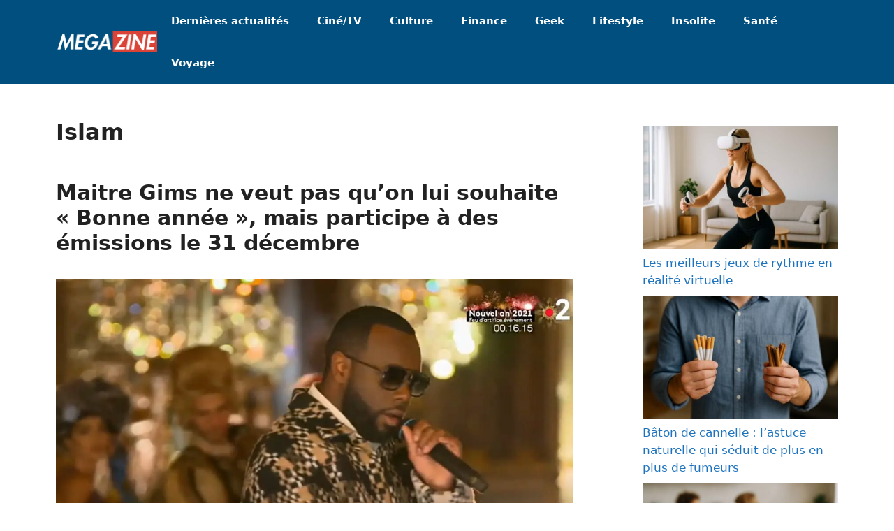

--- FILE ---
content_type: text/html; charset=UTF-8
request_url: https://megazine.fr/tag/islam/
body_size: 14012
content:
<!DOCTYPE html><html lang="fr-FR"><head><meta charset="UTF-8"/>
<script>var __ezHttpConsent={setByCat:function(src,tagType,attributes,category,force,customSetScriptFn=null){var setScript=function(){if(force||window.ezTcfConsent[category]){if(typeof customSetScriptFn==='function'){customSetScriptFn();}else{var scriptElement=document.createElement(tagType);scriptElement.src=src;attributes.forEach(function(attr){for(var key in attr){if(attr.hasOwnProperty(key)){scriptElement.setAttribute(key,attr[key]);}}});var firstScript=document.getElementsByTagName(tagType)[0];firstScript.parentNode.insertBefore(scriptElement,firstScript);}}};if(force||(window.ezTcfConsent&&window.ezTcfConsent.loaded)){setScript();}else if(typeof getEzConsentData==="function"){getEzConsentData().then(function(ezTcfConsent){if(ezTcfConsent&&ezTcfConsent.loaded){setScript();}else{console.error("cannot get ez consent data");force=true;setScript();}});}else{force=true;setScript();console.error("getEzConsentData is not a function");}},};</script>
<script>var ezTcfConsent=window.ezTcfConsent?window.ezTcfConsent:{loaded:false,store_info:false,develop_and_improve_services:false,measure_ad_performance:false,measure_content_performance:false,select_basic_ads:false,create_ad_profile:false,select_personalized_ads:false,create_content_profile:false,select_personalized_content:false,understand_audiences:false,use_limited_data_to_select_content:false,};function getEzConsentData(){return new Promise(function(resolve){document.addEventListener("ezConsentEvent",function(event){var ezTcfConsent=event.detail.ezTcfConsent;resolve(ezTcfConsent);});});}</script>
<script>if(typeof _setEzCookies!=='function'){function _setEzCookies(ezConsentData){var cookies=window.ezCookieQueue;for(var i=0;i<cookies.length;i++){var cookie=cookies[i];if(ezConsentData&&ezConsentData.loaded&&ezConsentData[cookie.tcfCategory]){document.cookie=cookie.name+"="+cookie.value;}}}}
window.ezCookieQueue=window.ezCookieQueue||[];if(typeof addEzCookies!=='function'){function addEzCookies(arr){window.ezCookieQueue=[...window.ezCookieQueue,...arr];}}
addEzCookies([{name:"ezoab_530332",value:"mod54-c; Path=/; Domain=megazine.fr; Max-Age=7200",tcfCategory:"store_info",isEzoic:"true",},{name:"ezosuibasgeneris-1",value:"93636911-0127-4838-7eee-2b7e41d1461c; Path=/; Domain=megazine.fr; Expires=Sun, 08 Nov 2026 12:27:17 UTC; Secure; SameSite=None",tcfCategory:"understand_audiences",isEzoic:"true",}]);if(window.ezTcfConsent&&window.ezTcfConsent.loaded){_setEzCookies(window.ezTcfConsent);}else if(typeof getEzConsentData==="function"){getEzConsentData().then(function(ezTcfConsent){if(ezTcfConsent&&ezTcfConsent.loaded){_setEzCookies(window.ezTcfConsent);}else{console.error("cannot get ez consent data");_setEzCookies(window.ezTcfConsent);}});}else{console.error("getEzConsentData is not a function");_setEzCookies(window.ezTcfConsent);}</script><script type="text/javascript" data-ezscrex='false' data-cfasync='false'>window._ezaq = Object.assign({"edge_cache_status":11,"edge_response_time":266,"url":"https://megazine.fr/tag/islam/"}, typeof window._ezaq !== "undefined" ? window._ezaq : {});</script><script type="text/javascript" data-ezscrex='false' data-cfasync='false'>window._ezaq = Object.assign({"ab_test_id":"mod54-c"}, typeof window._ezaq !== "undefined" ? window._ezaq : {});window.__ez=window.__ez||{};window.__ez.tf={};</script><script type="text/javascript" data-ezscrex='false' data-cfasync='false'>window.ezDisableAds = true;</script>
<script data-ezscrex='false' data-cfasync='false' data-pagespeed-no-defer>var __ez=__ez||{};__ez.stms=Date.now();__ez.evt={};__ez.script={};__ez.ck=__ez.ck||{};__ez.template={};__ez.template.isOrig=true;window.__ezScriptHost="//www.ezojs.com";__ez.queue=__ez.queue||function(){var e=0,i=0,t=[],n=!1,o=[],r=[],s=!0,a=function(e,i,n,o,r,s,a){var l=arguments.length>7&&void 0!==arguments[7]?arguments[7]:window,d=this;this.name=e,this.funcName=i,this.parameters=null===n?null:w(n)?n:[n],this.isBlock=o,this.blockedBy=r,this.deleteWhenComplete=s,this.isError=!1,this.isComplete=!1,this.isInitialized=!1,this.proceedIfError=a,this.fWindow=l,this.isTimeDelay=!1,this.process=function(){f("... func = "+e),d.isInitialized=!0,d.isComplete=!0,f("... func.apply: "+e);var i=d.funcName.split("."),n=null,o=this.fWindow||window;i.length>3||(n=3===i.length?o[i[0]][i[1]][i[2]]:2===i.length?o[i[0]][i[1]]:o[d.funcName]),null!=n&&n.apply(null,this.parameters),!0===d.deleteWhenComplete&&delete t[e],!0===d.isBlock&&(f("----- F'D: "+d.name),m())}},l=function(e,i,t,n,o,r,s){var a=arguments.length>7&&void 0!==arguments[7]?arguments[7]:window,l=this;this.name=e,this.path=i,this.async=o,this.defer=r,this.isBlock=t,this.blockedBy=n,this.isInitialized=!1,this.isError=!1,this.isComplete=!1,this.proceedIfError=s,this.fWindow=a,this.isTimeDelay=!1,this.isPath=function(e){return"/"===e[0]&&"/"!==e[1]},this.getSrc=function(e){return void 0!==window.__ezScriptHost&&this.isPath(e)&&"banger.js"!==this.name?window.__ezScriptHost+e:e},this.process=function(){l.isInitialized=!0,f("... file = "+e);var i=this.fWindow?this.fWindow.document:document,t=i.createElement("script");t.src=this.getSrc(this.path),!0===o?t.async=!0:!0===r&&(t.defer=!0),t.onerror=function(){var e={url:window.location.href,name:l.name,path:l.path,user_agent:window.navigator.userAgent};"undefined"!=typeof _ezaq&&(e.pageview_id=_ezaq.page_view_id);var i=encodeURIComponent(JSON.stringify(e)),t=new XMLHttpRequest;t.open("GET","//g.ezoic.net/ezqlog?d="+i,!0),t.send(),f("----- ERR'D: "+l.name),l.isError=!0,!0===l.isBlock&&m()},t.onreadystatechange=t.onload=function(){var e=t.readyState;f("----- F'D: "+l.name),e&&!/loaded|complete/.test(e)||(l.isComplete=!0,!0===l.isBlock&&m())},i.getElementsByTagName("head")[0].appendChild(t)}},d=function(e,i){this.name=e,this.path="",this.async=!1,this.defer=!1,this.isBlock=!1,this.blockedBy=[],this.isInitialized=!0,this.isError=!1,this.isComplete=i,this.proceedIfError=!1,this.isTimeDelay=!1,this.process=function(){}};function c(e,i,n,s,a,d,c,u,f){var m=new l(e,i,n,s,a,d,c,f);!0===u?o[e]=m:r[e]=m,t[e]=m,h(m)}function h(e){!0!==u(e)&&0!=s&&e.process()}function u(e){if(!0===e.isTimeDelay&&!1===n)return f(e.name+" blocked = TIME DELAY!"),!0;if(w(e.blockedBy))for(var i=0;i<e.blockedBy.length;i++){var o=e.blockedBy[i];if(!1===t.hasOwnProperty(o))return f(e.name+" blocked = "+o),!0;if(!0===e.proceedIfError&&!0===t[o].isError)return!1;if(!1===t[o].isComplete)return f(e.name+" blocked = "+o),!0}return!1}function f(e){var i=window.location.href,t=new RegExp("[?&]ezq=([^&#]*)","i").exec(i);"1"===(t?t[1]:null)&&console.debug(e)}function m(){++e>200||(f("let's go"),p(o),p(r))}function p(e){for(var i in e)if(!1!==e.hasOwnProperty(i)){var t=e[i];!0===t.isComplete||u(t)||!0===t.isInitialized||!0===t.isError?!0===t.isError?f(t.name+": error"):!0===t.isComplete?f(t.name+": complete already"):!0===t.isInitialized&&f(t.name+": initialized already"):t.process()}}function w(e){return"[object Array]"==Object.prototype.toString.call(e)}return window.addEventListener("load",(function(){setTimeout((function(){n=!0,f("TDELAY -----"),m()}),5e3)}),!1),{addFile:c,addFileOnce:function(e,i,n,o,r,s,a,l,d){t[e]||c(e,i,n,o,r,s,a,l,d)},addDelayFile:function(e,i){var n=new l(e,i,!1,[],!1,!1,!0);n.isTimeDelay=!0,f(e+" ...  FILE! TDELAY"),r[e]=n,t[e]=n,h(n)},addFunc:function(e,n,s,l,d,c,u,f,m,p){!0===c&&(e=e+"_"+i++);var w=new a(e,n,s,l,d,u,f,p);!0===m?o[e]=w:r[e]=w,t[e]=w,h(w)},addDelayFunc:function(e,i,n){var o=new a(e,i,n,!1,[],!0,!0);o.isTimeDelay=!0,f(e+" ...  FUNCTION! TDELAY"),r[e]=o,t[e]=o,h(o)},items:t,processAll:m,setallowLoad:function(e){s=e},markLoaded:function(e){if(e&&0!==e.length){if(e in t){var i=t[e];!0===i.isComplete?f(i.name+" "+e+": error loaded duplicate"):(i.isComplete=!0,i.isInitialized=!0)}else t[e]=new d(e,!0);f("markLoaded dummyfile: "+t[e].name)}},logWhatsBlocked:function(){for(var e in t)!1!==t.hasOwnProperty(e)&&u(t[e])}}}();__ez.evt.add=function(e,t,n){e.addEventListener?e.addEventListener(t,n,!1):e.attachEvent?e.attachEvent("on"+t,n):e["on"+t]=n()},__ez.evt.remove=function(e,t,n){e.removeEventListener?e.removeEventListener(t,n,!1):e.detachEvent?e.detachEvent("on"+t,n):delete e["on"+t]};__ez.script.add=function(e){var t=document.createElement("script");t.src=e,t.async=!0,t.type="text/javascript",document.getElementsByTagName("head")[0].appendChild(t)};__ez.dot=__ez.dot||{};__ez.queue.addFileOnce('/detroitchicago/boise.js', '/detroitchicago/boise.js?gcb=195-0&cb=5', true, [], true, false, true, false);__ez.queue.addFileOnce('/parsonsmaize/abilene.js', '/parsonsmaize/abilene.js?gcb=195-0&cb=dc112bb7ea', true, [], true, false, true, false);__ez.queue.addFileOnce('/parsonsmaize/mulvane.js', '/parsonsmaize/mulvane.js?gcb=195-0&cb=e75e48eec0', true, ['/parsonsmaize/abilene.js'], true, false, true, false);__ez.queue.addFileOnce('/detroitchicago/birmingham.js', '/detroitchicago/birmingham.js?gcb=195-0&cb=539c47377c', true, ['/parsonsmaize/abilene.js'], true, false, true, false);</script>
<script data-ezscrex="false" type="text/javascript" data-cfasync="false">window._ezaq = Object.assign({"ad_cache_level":0,"adpicker_placement_cnt":0,"ai_placeholder_cache_level":0,"ai_placeholder_placement_cnt":-1,"domain":"megazine.fr","domain_id":530332,"ezcache_level":0,"ezcache_skip_code":14,"has_bad_image":0,"has_bad_words":0,"is_sitespeed":0,"lt_cache_level":0,"response_size":49987,"response_size_orig":44191,"response_time_orig":258,"template_id":5,"url":"https://megazine.fr/tag/islam/","word_count":0,"worst_bad_word_level":0}, typeof window._ezaq !== "undefined" ? window._ezaq : {});__ez.queue.markLoaded('ezaqBaseReady');</script>
<script type='text/javascript' data-ezscrex='false' data-cfasync='false'>
window.ezAnalyticsStatic = true;

function analyticsAddScript(script) {
	var ezDynamic = document.createElement('script');
	ezDynamic.type = 'text/javascript';
	ezDynamic.innerHTML = script;
	document.head.appendChild(ezDynamic);
}
function getCookiesWithPrefix() {
    var allCookies = document.cookie.split(';');
    var cookiesWithPrefix = {};

    for (var i = 0; i < allCookies.length; i++) {
        var cookie = allCookies[i].trim();

        for (var j = 0; j < arguments.length; j++) {
            var prefix = arguments[j];
            if (cookie.indexOf(prefix) === 0) {
                var cookieParts = cookie.split('=');
                var cookieName = cookieParts[0];
                var cookieValue = cookieParts.slice(1).join('=');
                cookiesWithPrefix[cookieName] = decodeURIComponent(cookieValue);
                break; // Once matched, no need to check other prefixes
            }
        }
    }

    return cookiesWithPrefix;
}
function productAnalytics() {
	var d = {"pr":[6],"omd5":"a3fe6ee4022062aac22272270fe8a328","nar":"risk score"};
	d.u = _ezaq.url;
	d.p = _ezaq.page_view_id;
	d.v = _ezaq.visit_uuid;
	d.ab = _ezaq.ab_test_id;
	d.e = JSON.stringify(_ezaq);
	d.ref = document.referrer;
	d.c = getCookiesWithPrefix('active_template', 'ez', 'lp_');
	if(typeof ez_utmParams !== 'undefined') {
		d.utm = ez_utmParams;
	}

	var dataText = JSON.stringify(d);
	var xhr = new XMLHttpRequest();
	xhr.open('POST','/ezais/analytics?cb=1', true);
	xhr.onload = function () {
		if (xhr.status!=200) {
            return;
		}

        if(document.readyState !== 'loading') {
            analyticsAddScript(xhr.response);
            return;
        }

        var eventFunc = function() {
            if(document.readyState === 'loading') {
                return;
            }
            document.removeEventListener('readystatechange', eventFunc, false);
            analyticsAddScript(xhr.response);
        };

        document.addEventListener('readystatechange', eventFunc, false);
	};
	xhr.setRequestHeader('Content-Type','text/plain');
	xhr.send(dataText);
}
__ez.queue.addFunc("productAnalytics", "productAnalytics", null, true, ['ezaqBaseReady'], false, false, false, true);
</script><base href="https://megazine.fr/tag/islam/"/>

<meta name="robots" content="noindex, follow"/>
<style>img:is([sizes="auto" i], [sizes^="auto," i]) { contain-intrinsic-size: 3000px 1500px }</style>
<meta name="viewport" content="width=device-width, initial-scale=1"/>
<!-- This site is optimized with the Yoast SEO plugin v25.4 - https://yoast.com/wordpress/plugins/seo/ -->
<title>Archives des Islam - Megazine</title>
<meta property="og:locale" content="fr_FR"/>
<meta property="og:type" content="article"/>
<meta property="og:title" content="Archives des Islam - Megazine"/>
<meta property="og:url" content="https://megazine.fr/tag/islam/"/>
<meta property="og:site_name" content="Megazine"/>
<meta name="twitter:card" content="summary_large_image"/>
<script type="application/ld+json" class="yoast-schema-graph">{"@context":"https://schema.org","@graph":[{"@type":"CollectionPage","@id":"https://megazine.fr/tag/islam/","url":"https://megazine.fr/tag/islam/","name":"Archives des Islam - Megazine","isPartOf":{"@id":"https://megazine.fr/#website"},"primaryImageOfPage":{"@id":"https://megazine.fr/tag/islam/#primaryimage"},"image":{"@id":"https://megazine.fr/tag/islam/#primaryimage"},"thumbnailUrl":"https://megazine.fr/wp-content/uploads/2022/01/gims-nouvel-an-france-2-bonne-annee.jpg","breadcrumb":{"@id":"https://megazine.fr/tag/islam/#breadcrumb"},"inLanguage":"fr-FR"},{"@type":"ImageObject","inLanguage":"fr-FR","@id":"https://megazine.fr/tag/islam/#primaryimage","url":"https://megazine.fr/wp-content/uploads/2022/01/gims-nouvel-an-france-2-bonne-annee.jpg","contentUrl":"https://megazine.fr/wp-content/uploads/2022/01/gims-nouvel-an-france-2-bonne-annee.jpg","width":1172,"height":646},{"@type":"BreadcrumbList","@id":"https://megazine.fr/tag/islam/#breadcrumb","itemListElement":[{"@type":"ListItem","position":1,"name":"Accueil","item":"https://megazine.fr/"},{"@type":"ListItem","position":2,"name":"Islam"}]},{"@type":"WebSite","@id":"https://megazine.fr/#website","url":"https://megazine.fr/","name":"Megazine","description":"Magazine d&#039;actualités et d&#039;informations","publisher":{"@id":"https://megazine.fr/#organization"},"potentialAction":[{"@type":"SearchAction","target":{"@type":"EntryPoint","urlTemplate":"https://megazine.fr/?s={search_term_string}"},"query-input":{"@type":"PropertyValueSpecification","valueRequired":true,"valueName":"search_term_string"}}],"inLanguage":"fr-FR"},{"@type":"Organization","@id":"https://megazine.fr/#organization","name":"Megazine","url":"https://megazine.fr/","logo":{"@type":"ImageObject","inLanguage":"fr-FR","@id":"https://megazine.fr/#/schema/logo/image/","url":"https://megazine.fr/wp-content/uploads/2022/08/megamajzine.png","contentUrl":"https://megazine.fr/wp-content/uploads/2022/08/megamajzine.png","width":448,"height":91,"caption":"Megazine"},"image":{"@id":"https://megazine.fr/#/schema/logo/image/"}}]}</script>
<!-- / Yoast SEO plugin. -->
<link rel="alternate" type="application/rss+xml" title="Megazine » Flux" href="https://megazine.fr/feed/"/>
<link rel="alternate" type="application/rss+xml" title="Megazine » Flux des commentaires" href="https://megazine.fr/comments/feed/"/>
<link rel="alternate" type="application/rss+xml" title="Megazine » Flux de l’étiquette Islam" href="https://megazine.fr/tag/islam/feed/"/>
<style id="classic-theme-styles-inline-css">
/*! This file is auto-generated */
.wp-block-button__link{color:#fff;background-color:#32373c;border-radius:9999px;box-shadow:none;text-decoration:none;padding:calc(.667em + 2px) calc(1.333em + 2px);font-size:1.125em}.wp-block-file__button{background:#32373c;color:#fff;text-decoration:none}
</style>
<style id="global-styles-inline-css">
:root{--wp--preset--aspect-ratio--square: 1;--wp--preset--aspect-ratio--4-3: 4/3;--wp--preset--aspect-ratio--3-4: 3/4;--wp--preset--aspect-ratio--3-2: 3/2;--wp--preset--aspect-ratio--2-3: 2/3;--wp--preset--aspect-ratio--16-9: 16/9;--wp--preset--aspect-ratio--9-16: 9/16;--wp--preset--color--black: #000000;--wp--preset--color--cyan-bluish-gray: #abb8c3;--wp--preset--color--white: #ffffff;--wp--preset--color--pale-pink: #f78da7;--wp--preset--color--vivid-red: #cf2e2e;--wp--preset--color--luminous-vivid-orange: #ff6900;--wp--preset--color--luminous-vivid-amber: #fcb900;--wp--preset--color--light-green-cyan: #7bdcb5;--wp--preset--color--vivid-green-cyan: #00d084;--wp--preset--color--pale-cyan-blue: #8ed1fc;--wp--preset--color--vivid-cyan-blue: #0693e3;--wp--preset--color--vivid-purple: #9b51e0;--wp--preset--color--contrast: var(--contrast);--wp--preset--color--contrast-2: var(--contrast-2);--wp--preset--color--contrast-3: var(--contrast-3);--wp--preset--color--base: var(--base);--wp--preset--color--base-2: var(--base-2);--wp--preset--color--base-3: var(--base-3);--wp--preset--color--accent: var(--accent);--wp--preset--gradient--vivid-cyan-blue-to-vivid-purple: linear-gradient(135deg,rgba(6,147,227,1) 0%,rgb(155,81,224) 100%);--wp--preset--gradient--light-green-cyan-to-vivid-green-cyan: linear-gradient(135deg,rgb(122,220,180) 0%,rgb(0,208,130) 100%);--wp--preset--gradient--luminous-vivid-amber-to-luminous-vivid-orange: linear-gradient(135deg,rgba(252,185,0,1) 0%,rgba(255,105,0,1) 100%);--wp--preset--gradient--luminous-vivid-orange-to-vivid-red: linear-gradient(135deg,rgba(255,105,0,1) 0%,rgb(207,46,46) 100%);--wp--preset--gradient--very-light-gray-to-cyan-bluish-gray: linear-gradient(135deg,rgb(238,238,238) 0%,rgb(169,184,195) 100%);--wp--preset--gradient--cool-to-warm-spectrum: linear-gradient(135deg,rgb(74,234,220) 0%,rgb(151,120,209) 20%,rgb(207,42,186) 40%,rgb(238,44,130) 60%,rgb(251,105,98) 80%,rgb(254,248,76) 100%);--wp--preset--gradient--blush-light-purple: linear-gradient(135deg,rgb(255,206,236) 0%,rgb(152,150,240) 100%);--wp--preset--gradient--blush-bordeaux: linear-gradient(135deg,rgb(254,205,165) 0%,rgb(254,45,45) 50%,rgb(107,0,62) 100%);--wp--preset--gradient--luminous-dusk: linear-gradient(135deg,rgb(255,203,112) 0%,rgb(199,81,192) 50%,rgb(65,88,208) 100%);--wp--preset--gradient--pale-ocean: linear-gradient(135deg,rgb(255,245,203) 0%,rgb(182,227,212) 50%,rgb(51,167,181) 100%);--wp--preset--gradient--electric-grass: linear-gradient(135deg,rgb(202,248,128) 0%,rgb(113,206,126) 100%);--wp--preset--gradient--midnight: linear-gradient(135deg,rgb(2,3,129) 0%,rgb(40,116,252) 100%);--wp--preset--font-size--small: 13px;--wp--preset--font-size--medium: 20px;--wp--preset--font-size--large: 36px;--wp--preset--font-size--x-large: 42px;--wp--preset--spacing--20: 0.44rem;--wp--preset--spacing--30: 0.67rem;--wp--preset--spacing--40: 1rem;--wp--preset--spacing--50: 1.5rem;--wp--preset--spacing--60: 2.25rem;--wp--preset--spacing--70: 3.38rem;--wp--preset--spacing--80: 5.06rem;--wp--preset--shadow--natural: 6px 6px 9px rgba(0, 0, 0, 0.2);--wp--preset--shadow--deep: 12px 12px 50px rgba(0, 0, 0, 0.4);--wp--preset--shadow--sharp: 6px 6px 0px rgba(0, 0, 0, 0.2);--wp--preset--shadow--outlined: 6px 6px 0px -3px rgba(255, 255, 255, 1), 6px 6px rgba(0, 0, 0, 1);--wp--preset--shadow--crisp: 6px 6px 0px rgba(0, 0, 0, 1);}:where(.is-layout-flex){gap: 0.5em;}:where(.is-layout-grid){gap: 0.5em;}body .is-layout-flex{display: flex;}.is-layout-flex{flex-wrap: wrap;align-items: center;}.is-layout-flex > :is(*, div){margin: 0;}body .is-layout-grid{display: grid;}.is-layout-grid > :is(*, div){margin: 0;}:where(.wp-block-columns.is-layout-flex){gap: 2em;}:where(.wp-block-columns.is-layout-grid){gap: 2em;}:where(.wp-block-post-template.is-layout-flex){gap: 1.25em;}:where(.wp-block-post-template.is-layout-grid){gap: 1.25em;}.has-black-color{color: var(--wp--preset--color--black) !important;}.has-cyan-bluish-gray-color{color: var(--wp--preset--color--cyan-bluish-gray) !important;}.has-white-color{color: var(--wp--preset--color--white) !important;}.has-pale-pink-color{color: var(--wp--preset--color--pale-pink) !important;}.has-vivid-red-color{color: var(--wp--preset--color--vivid-red) !important;}.has-luminous-vivid-orange-color{color: var(--wp--preset--color--luminous-vivid-orange) !important;}.has-luminous-vivid-amber-color{color: var(--wp--preset--color--luminous-vivid-amber) !important;}.has-light-green-cyan-color{color: var(--wp--preset--color--light-green-cyan) !important;}.has-vivid-green-cyan-color{color: var(--wp--preset--color--vivid-green-cyan) !important;}.has-pale-cyan-blue-color{color: var(--wp--preset--color--pale-cyan-blue) !important;}.has-vivid-cyan-blue-color{color: var(--wp--preset--color--vivid-cyan-blue) !important;}.has-vivid-purple-color{color: var(--wp--preset--color--vivid-purple) !important;}.has-black-background-color{background-color: var(--wp--preset--color--black) !important;}.has-cyan-bluish-gray-background-color{background-color: var(--wp--preset--color--cyan-bluish-gray) !important;}.has-white-background-color{background-color: var(--wp--preset--color--white) !important;}.has-pale-pink-background-color{background-color: var(--wp--preset--color--pale-pink) !important;}.has-vivid-red-background-color{background-color: var(--wp--preset--color--vivid-red) !important;}.has-luminous-vivid-orange-background-color{background-color: var(--wp--preset--color--luminous-vivid-orange) !important;}.has-luminous-vivid-amber-background-color{background-color: var(--wp--preset--color--luminous-vivid-amber) !important;}.has-light-green-cyan-background-color{background-color: var(--wp--preset--color--light-green-cyan) !important;}.has-vivid-green-cyan-background-color{background-color: var(--wp--preset--color--vivid-green-cyan) !important;}.has-pale-cyan-blue-background-color{background-color: var(--wp--preset--color--pale-cyan-blue) !important;}.has-vivid-cyan-blue-background-color{background-color: var(--wp--preset--color--vivid-cyan-blue) !important;}.has-vivid-purple-background-color{background-color: var(--wp--preset--color--vivid-purple) !important;}.has-black-border-color{border-color: var(--wp--preset--color--black) !important;}.has-cyan-bluish-gray-border-color{border-color: var(--wp--preset--color--cyan-bluish-gray) !important;}.has-white-border-color{border-color: var(--wp--preset--color--white) !important;}.has-pale-pink-border-color{border-color: var(--wp--preset--color--pale-pink) !important;}.has-vivid-red-border-color{border-color: var(--wp--preset--color--vivid-red) !important;}.has-luminous-vivid-orange-border-color{border-color: var(--wp--preset--color--luminous-vivid-orange) !important;}.has-luminous-vivid-amber-border-color{border-color: var(--wp--preset--color--luminous-vivid-amber) !important;}.has-light-green-cyan-border-color{border-color: var(--wp--preset--color--light-green-cyan) !important;}.has-vivid-green-cyan-border-color{border-color: var(--wp--preset--color--vivid-green-cyan) !important;}.has-pale-cyan-blue-border-color{border-color: var(--wp--preset--color--pale-cyan-blue) !important;}.has-vivid-cyan-blue-border-color{border-color: var(--wp--preset--color--vivid-cyan-blue) !important;}.has-vivid-purple-border-color{border-color: var(--wp--preset--color--vivid-purple) !important;}.has-vivid-cyan-blue-to-vivid-purple-gradient-background{background: var(--wp--preset--gradient--vivid-cyan-blue-to-vivid-purple) !important;}.has-light-green-cyan-to-vivid-green-cyan-gradient-background{background: var(--wp--preset--gradient--light-green-cyan-to-vivid-green-cyan) !important;}.has-luminous-vivid-amber-to-luminous-vivid-orange-gradient-background{background: var(--wp--preset--gradient--luminous-vivid-amber-to-luminous-vivid-orange) !important;}.has-luminous-vivid-orange-to-vivid-red-gradient-background{background: var(--wp--preset--gradient--luminous-vivid-orange-to-vivid-red) !important;}.has-very-light-gray-to-cyan-bluish-gray-gradient-background{background: var(--wp--preset--gradient--very-light-gray-to-cyan-bluish-gray) !important;}.has-cool-to-warm-spectrum-gradient-background{background: var(--wp--preset--gradient--cool-to-warm-spectrum) !important;}.has-blush-light-purple-gradient-background{background: var(--wp--preset--gradient--blush-light-purple) !important;}.has-blush-bordeaux-gradient-background{background: var(--wp--preset--gradient--blush-bordeaux) !important;}.has-luminous-dusk-gradient-background{background: var(--wp--preset--gradient--luminous-dusk) !important;}.has-pale-ocean-gradient-background{background: var(--wp--preset--gradient--pale-ocean) !important;}.has-electric-grass-gradient-background{background: var(--wp--preset--gradient--electric-grass) !important;}.has-midnight-gradient-background{background: var(--wp--preset--gradient--midnight) !important;}.has-small-font-size{font-size: var(--wp--preset--font-size--small) !important;}.has-medium-font-size{font-size: var(--wp--preset--font-size--medium) !important;}.has-large-font-size{font-size: var(--wp--preset--font-size--large) !important;}.has-x-large-font-size{font-size: var(--wp--preset--font-size--x-large) !important;}
:where(.wp-block-post-template.is-layout-flex){gap: 1.25em;}:where(.wp-block-post-template.is-layout-grid){gap: 1.25em;}
:where(.wp-block-columns.is-layout-flex){gap: 2em;}:where(.wp-block-columns.is-layout-grid){gap: 2em;}
:root :where(.wp-block-pullquote){font-size: 1.5em;line-height: 1.6;}
</style>
<!-- <link rel='stylesheet' id='generate-style-css' href='https://megazine.fr/wp-content/themes/generatepress/assets/css/main.min.css?ver=3.4.0' media='all' /> -->
<link rel="stylesheet" type="text/css" href="//megazine.fr/wp-content/cache/wpfc-minified/devz2q04/80rhv.css" media="all"/>
<style id="generate-style-inline-css">
body{background-color:#ffffff;color:var(--contrast);}a{color:var(--accent);}a:hover, a:focus, a:active{color:var(--contrast);}.wp-block-group__inner-container{max-width:1200px;margin-left:auto;margin-right:auto;}.site-header .header-image{width:150px;}:root{--contrast:#222222;--contrast-2:#575760;--contrast-3:#b2b2be;--base:#f0f0f0;--base-2:#f7f8f9;--base-3:#ffffff;--accent:#1e73be;}:root .has-contrast-color{color:var(--contrast);}:root .has-contrast-background-color{background-color:var(--contrast);}:root .has-contrast-2-color{color:var(--contrast-2);}:root .has-contrast-2-background-color{background-color:var(--contrast-2);}:root .has-contrast-3-color{color:var(--contrast-3);}:root .has-contrast-3-background-color{background-color:var(--contrast-3);}:root .has-base-color{color:var(--base);}:root .has-base-background-color{background-color:var(--base);}:root .has-base-2-color{color:var(--base-2);}:root .has-base-2-background-color{background-color:var(--base-2);}:root .has-base-3-color{color:var(--base-3);}:root .has-base-3-background-color{background-color:var(--base-3);}:root .has-accent-color{color:var(--accent);}:root .has-accent-background-color{background-color:var(--accent);}.top-bar{background-color:#636363;color:#ffffff;}.top-bar a{color:#ffffff;}.top-bar a:hover{color:#303030;}.site-header{background-color:#004F7E;color:#ffffff;}.main-title a,.main-title a:hover{color:var(--contrast);}.site-description{color:var(--contrast-2);}.mobile-menu-control-wrapper .menu-toggle,.mobile-menu-control-wrapper .menu-toggle:hover,.mobile-menu-control-wrapper .menu-toggle:focus,.has-inline-mobile-toggle #site-navigation.toggled{background-color:rgba(0, 0, 0, 0.02);}.main-navigation,.main-navigation ul ul{background-color:#004F7E;}.main-navigation .main-nav ul li a, .main-navigation .menu-toggle, .main-navigation .menu-bar-items{color:#ffffff;}.main-navigation .main-nav ul li:not([class*="current-menu-"]):hover > a, .main-navigation .main-nav ul li:not([class*="current-menu-"]):focus > a, .main-navigation .main-nav ul li.sfHover:not([class*="current-menu-"]) > a, .main-navigation .menu-bar-item:hover > a, .main-navigation .menu-bar-item.sfHover > a{color:#ffffff;}button.menu-toggle:hover,button.menu-toggle:focus{color:#ffffff;}.main-navigation .main-nav ul li[class*="current-menu-"] > a{color:#ffffff;}.navigation-search input[type="search"],.navigation-search input[type="search"]:active, .navigation-search input[type="search"]:focus, .main-navigation .main-nav ul li.search-item.active > a, .main-navigation .menu-bar-items .search-item.active > a{color:#ffffff;}.main-navigation ul ul{background-color:var(--base);}.separate-containers .inside-article, .separate-containers .comments-area, .separate-containers .page-header, .one-container .container, .separate-containers .paging-navigation, .inside-page-header{background-color:var(--base-3);}.entry-title a{color:var(--contrast);}.entry-title a:hover{color:var(--contrast-2);}.entry-meta{color:var(--contrast-2);}.sidebar .widget{background-color:var(--base-3);}.footer-widgets{background-color:var(--base-3);}.site-info{background-color:var(--base-3);}input[type="text"],input[type="email"],input[type="url"],input[type="password"],input[type="search"],input[type="tel"],input[type="number"],textarea,select{color:var(--contrast);background-color:var(--base-2);border-color:var(--base);}input[type="text"]:focus,input[type="email"]:focus,input[type="url"]:focus,input[type="password"]:focus,input[type="search"]:focus,input[type="tel"]:focus,input[type="number"]:focus,textarea:focus,select:focus{color:var(--contrast);background-color:var(--base-2);border-color:var(--contrast-3);}button,html input[type="button"],input[type="reset"],input[type="submit"],a.button,a.wp-block-button__link:not(.has-background){color:#ffffff;background-color:#55555e;}button:hover,html input[type="button"]:hover,input[type="reset"]:hover,input[type="submit"]:hover,a.button:hover,button:focus,html input[type="button"]:focus,input[type="reset"]:focus,input[type="submit"]:focus,a.button:focus,a.wp-block-button__link:not(.has-background):active,a.wp-block-button__link:not(.has-background):focus,a.wp-block-button__link:not(.has-background):hover{color:#ffffff;background-color:#3f4047;}a.generate-back-to-top{background-color:rgba( 0,0,0,0.4 );color:#ffffff;}a.generate-back-to-top:hover,a.generate-back-to-top:focus{background-color:rgba( 0,0,0,0.6 );color:#ffffff;}:root{--gp-search-modal-bg-color:var(--base-3);--gp-search-modal-text-color:var(--contrast);--gp-search-modal-overlay-bg-color:rgba(0,0,0,0.2);}@media (max-width:768px){.main-navigation .menu-bar-item:hover > a, .main-navigation .menu-bar-item.sfHover > a{background:none;color:#ffffff;}}.nav-below-header .main-navigation .inside-navigation.grid-container, .nav-above-header .main-navigation .inside-navigation.grid-container{padding:0px 20px 0px 20px;}.site-main .wp-block-group__inner-container{padding:40px;}.separate-containers .paging-navigation{padding-top:20px;padding-bottom:20px;}.entry-content .alignwide, body:not(.no-sidebar) .entry-content .alignfull{margin-left:-40px;width:calc(100% + 80px);max-width:calc(100% + 80px);}.rtl .menu-item-has-children .dropdown-menu-toggle{padding-left:20px;}.rtl .main-navigation .main-nav ul li.menu-item-has-children > a{padding-right:20px;}@media (max-width:768px){.separate-containers .inside-article, .separate-containers .comments-area, .separate-containers .page-header, .separate-containers .paging-navigation, .one-container .site-content, .inside-page-header{padding:30px;}.site-main .wp-block-group__inner-container{padding:30px;}.inside-top-bar{padding-right:30px;padding-left:30px;}.inside-header{padding-right:30px;padding-left:30px;}.widget-area .widget{padding-top:30px;padding-right:30px;padding-bottom:30px;padding-left:30px;}.footer-widgets-container{padding-top:30px;padding-right:30px;padding-bottom:30px;padding-left:30px;}.inside-site-info{padding-right:30px;padding-left:30px;}.entry-content .alignwide, body:not(.no-sidebar) .entry-content .alignfull{margin-left:-30px;width:calc(100% + 60px);max-width:calc(100% + 60px);}.one-container .site-main .paging-navigation{margin-bottom:20px;}}/* End cached CSS */.is-right-sidebar{width:30%;}.is-left-sidebar{width:30%;}.site-content .content-area{width:70%;}@media (max-width:768px){.main-navigation .menu-toggle,.sidebar-nav-mobile:not(#sticky-placeholder){display:block;}.main-navigation ul,.gen-sidebar-nav,.main-navigation:not(.slideout-navigation):not(.toggled) .main-nav > ul,.has-inline-mobile-toggle #site-navigation .inside-navigation > *:not(.navigation-search):not(.main-nav){display:none;}.nav-align-right .inside-navigation,.nav-align-center .inside-navigation{justify-content:space-between;}.has-inline-mobile-toggle .mobile-menu-control-wrapper{display:flex;flex-wrap:wrap;}.has-inline-mobile-toggle .inside-header{flex-direction:row;text-align:left;flex-wrap:wrap;}.has-inline-mobile-toggle .header-widget,.has-inline-mobile-toggle #site-navigation{flex-basis:100%;}.nav-float-left .has-inline-mobile-toggle #site-navigation{order:10;}}
</style>
<script src="https://cdn.onesignal.com/sdks/web/v16/OneSignalSDK.page.js" defer=""></script>
<script>
window.OneSignalDeferred = window.OneSignalDeferred || [];
OneSignalDeferred.push(async function(OneSignal) {
await OneSignal.init({
appId: "6ae1207e-79f2-4c8b-8fe7-c5bfa9d10456",
serviceWorkerOverrideForTypical: true,
path: "https://megazine.fr/wp-content/plugins/onesignal-free-web-push-notifications/sdk_files/",
serviceWorkerParam: { scope: "/wp-content/plugins/onesignal-free-web-push-notifications/sdk_files/push/onesignal/" },
serviceWorkerPath: "OneSignalSDKWorker.js",
});
});
// Unregister the legacy OneSignal service worker to prevent scope conflicts
navigator.serviceWorker.getRegistrations().then((registrations) => {
// Iterate through all registered service workers
registrations.forEach((registration) => {
// Check the script URL to identify the specific service worker
if (registration.active && registration.active.scriptURL.includes('OneSignalSDKWorker.js.php')) {
// Unregister the service worker
registration.unregister().then((success) => {
if (success) {
console.log('OneSignalSW: Successfully unregistered:', registration.active.scriptURL);
} else {
console.log('OneSignalSW: Failed to unregister:', registration.active.scriptURL);
}
});
}
});
}).catch((error) => {
console.error('Error fetching service worker registrations:', error);
});
</script>
<style>#ezPrivacyCenter { display: none !important; }</style><link rel="icon" href="https://megazine.fr/wp-content/uploads/2024/05/cropped-megazineemoji-32x32.png" sizes="32x32"/>
<link rel="icon" href="https://megazine.fr/wp-content/uploads/2024/05/cropped-megazineemoji-192x192.png" sizes="192x192"/>
<link rel="apple-touch-icon" href="https://megazine.fr/wp-content/uploads/2024/05/cropped-megazineemoji-180x180.png"/>
<meta name="msapplication-TileImage" content="https://megazine.fr/wp-content/uploads/2024/05/cropped-megazineemoji-270x270.png"/>
<script type='text/javascript'>
var ezoTemplate = 'orig_site';
var ezouid = '1';
var ezoFormfactor = '1';
</script><script data-ezscrex="false" type='text/javascript'>
var soc_app_id = '0';
var did = 530332;
var ezdomain = 'megazine.fr';
var ezoicSearchable = 1;
</script></head>
<body class="archive tag tag-islam tag-420 wp-custom-logo wp-embed-responsive wp-theme-generatepress right-sidebar nav-float-right separate-containers header-aligned-left dropdown-hover" itemtype="https://schema.org/Blog" itemscope="">
<a class="screen-reader-text skip-link" href="#content" title="Aller au contenu">Aller au contenu</a>		<header class="site-header has-inline-mobile-toggle" id="masthead" aria-label="Site" itemtype="https://schema.org/WPHeader" itemscope="">
<div class="inside-header grid-container">
<div class="site-logo">
<a href="https://megazine.fr/" rel="home">
<img class="header-image is-logo-image" alt="Megazine" src="https://megazine.fr/wp-content/uploads/2023/02/megazinemini.png" width="292" height="59"/>
</a>
</div>	<nav class="main-navigation mobile-menu-control-wrapper" id="mobile-menu-control-wrapper" aria-label="Mobile Toggle">
<button data-nav="site-navigation" class="menu-toggle" aria-controls="primary-menu" aria-expanded="false">
<span class="gp-icon icon-menu-bars"><svg viewBox="0 0 512 512" aria-hidden="true" xmlns="http://www.w3.org/2000/svg" width="1em" height="1em"><path d="M0 96c0-13.255 10.745-24 24-24h464c13.255 0 24 10.745 24 24s-10.745 24-24 24H24c-13.255 0-24-10.745-24-24zm0 160c0-13.255 10.745-24 24-24h464c13.255 0 24 10.745 24 24s-10.745 24-24 24H24c-13.255 0-24-10.745-24-24zm0 160c0-13.255 10.745-24 24-24h464c13.255 0 24 10.745 24 24s-10.745 24-24 24H24c-13.255 0-24-10.745-24-24z"></path></svg><svg viewBox="0 0 512 512" aria-hidden="true" xmlns="http://www.w3.org/2000/svg" width="1em" height="1em"><path d="M71.029 71.029c9.373-9.372 24.569-9.372 33.942 0L256 222.059l151.029-151.03c9.373-9.372 24.569-9.372 33.942 0 9.372 9.373 9.372 24.569 0 33.942L289.941 256l151.03 151.029c9.372 9.373 9.372 24.569 0 33.942-9.373 9.372-24.569 9.372-33.942 0L256 289.941l-151.029 151.03c-9.373 9.372-24.569 9.372-33.942 0-9.372-9.373-9.372-24.569 0-33.942L222.059 256 71.029 104.971c-9.372-9.373-9.372-24.569 0-33.942z"></path></svg></span><span class="screen-reader-text">Menu</span>		</button>
</nav>
<nav class="main-navigation sub-menu-right" id="site-navigation" aria-label="Principal" itemtype="https://schema.org/SiteNavigationElement" itemscope="">
<div class="inside-navigation grid-container">
<button class="menu-toggle" aria-controls="primary-menu" aria-expanded="false">
<span class="gp-icon icon-menu-bars"><svg viewBox="0 0 512 512" aria-hidden="true" xmlns="http://www.w3.org/2000/svg" width="1em" height="1em"><path d="M0 96c0-13.255 10.745-24 24-24h464c13.255 0 24 10.745 24 24s-10.745 24-24 24H24c-13.255 0-24-10.745-24-24zm0 160c0-13.255 10.745-24 24-24h464c13.255 0 24 10.745 24 24s-10.745 24-24 24H24c-13.255 0-24-10.745-24-24zm0 160c0-13.255 10.745-24 24-24h464c13.255 0 24 10.745 24 24s-10.745 24-24 24H24c-13.255 0-24-10.745-24-24z"></path></svg><svg viewBox="0 0 512 512" aria-hidden="true" xmlns="http://www.w3.org/2000/svg" width="1em" height="1em"><path d="M71.029 71.029c9.373-9.372 24.569-9.372 33.942 0L256 222.059l151.029-151.03c9.373-9.372 24.569-9.372 33.942 0 9.372 9.373 9.372 24.569 0 33.942L289.941 256l151.03 151.029c9.372 9.373 9.372 24.569 0 33.942-9.373 9.372-24.569 9.372-33.942 0L256 289.941l-151.029 151.03c-9.373 9.372-24.569 9.372-33.942 0-9.372-9.373-9.372-24.569 0-33.942L222.059 256 71.029 104.971c-9.372-9.373-9.372-24.569 0-33.942z"></path></svg></span><span class="mobile-menu">Menu</span>				</button>
<div id="primary-menu" class="main-nav"><ul id="menu-main-menu" class=" menu sf-menu"><li id="menu-item-494" class="menu-item menu-item-type-taxonomy menu-item-object-category menu-item-494"><a href="https://megazine.fr/category/actualite/">Dernières actualités</a></li>
<li id="menu-item-491" class="menu-item menu-item-type-taxonomy menu-item-object-category menu-item-491"><a href="https://megazine.fr/category/cine-tv/" title="Blog cinéma et télévision">Ciné/TV</a></li>
<li id="menu-item-11567" class="menu-item menu-item-type-taxonomy menu-item-object-category menu-item-11567"><a href="https://megazine.fr/category/culture/">Culture</a></li>
<li id="menu-item-5647" class="menu-item menu-item-type-taxonomy menu-item-object-category menu-item-5647"><a href="https://megazine.fr/category/finance/" title="Finance et économie d’argent">Finance</a></li>
<li id="menu-item-490" class="menu-item menu-item-type-taxonomy menu-item-object-category menu-item-490"><a href="https://megazine.fr/category/geek/" title="Blog Geek et High Tech">Geek</a></li>
<li id="menu-item-11565" class="menu-item menu-item-type-taxonomy menu-item-object-category menu-item-11565"><a href="https://megazine.fr/category/lifestyle/">Lifestyle</a></li>
<li id="menu-item-11586" class="menu-item menu-item-type-taxonomy menu-item-object-category menu-item-11586"><a href="https://megazine.fr/category/insolite/">Insolite</a></li>
<li id="menu-item-11587" class="menu-item menu-item-type-taxonomy menu-item-object-category menu-item-11587"><a href="https://megazine.fr/category/sante/">Santé</a></li>
<li id="menu-item-11566" class="menu-item menu-item-type-taxonomy menu-item-object-category menu-item-11566"><a href="https://megazine.fr/category/voyage/">Voyage</a></li>
</ul></div>			</div>
</nav>
</div>
</header>
<div class="site grid-container container hfeed" id="page">
<div class="site-content" id="content">
<div class="content-area" id="primary">
<main class="site-main" id="main">
<header class="page-header" aria-label="Page">
<h1 class="page-title">
Islam			</h1>
</header>
<article id="post-4223" class="post-4223 post type-post status-publish format-standard has-post-thumbnail hentry category-actualite tag-islam" itemtype="https://schema.org/CreativeWork" itemscope="">
<div class="inside-article">
<header class="entry-header">
<h2 class="entry-title" itemprop="headline"><a href="https://megazine.fr/maitre-gims-ne-veut-pas-quon-lui-souhaite-bonne-annee-mais-participe-a-des-emissions-le-31-decembre/" rel="bookmark">Maitre Gims ne veut pas qu’on lui souhaite « Bonne année », mais participe à des émissions le 31 décembre</a></h2>			</header>
<div class="post-image">
<a href="https://megazine.fr/maitre-gims-ne-veut-pas-quon-lui-souhaite-bonne-annee-mais-participe-a-des-emissions-le-31-decembre/">
<img width="1172" height="646" src="https://megazine.fr/wp-content/uploads/2022/01/gims-nouvel-an-france-2-bonne-annee.jpg" class="attachment-full size-full wp-post-image" alt="" itemprop="image" decoding="async" fetchpriority="high" srcset="https://megazine.fr/wp-content/uploads/2022/01/gims-nouvel-an-france-2-bonne-annee.jpg 1172w, https://megazine.fr/wp-content/uploads/2022/01/gims-nouvel-an-france-2-bonne-annee-700x386.jpg 700w, https://megazine.fr/wp-content/uploads/2022/01/gims-nouvel-an-france-2-bonne-annee-1024x564.jpg 1024w, https://megazine.fr/wp-content/uploads/2022/01/gims-nouvel-an-france-2-bonne-annee-768x423.jpg 768w, https://megazine.fr/wp-content/uploads/2022/01/gims-nouvel-an-france-2-bonne-annee-300x165.jpg 300w" sizes="(max-width: 1172px) 100vw, 1172px"/>
</a>
</div>
<div class="entry-content" itemprop="text">
<p>Le chanteur Maître Gims ne veut pas que ses fans, enfants en grande partie, lui souhaitent la bonne année. La raison ? Sa religion…</p>
<p class="read-more-container"><a title="Maitre Gims ne veut pas qu’on lui souhaite « Bonne année », mais participe à des émissions le 31 décembre" class="read-more content-read-more" href="https://megazine.fr/maitre-gims-ne-veut-pas-quon-lui-souhaite-bonne-annee-mais-participe-a-des-emissions-le-31-decembre/#more-4223" aria-label="Read more about Maitre Gims ne veut pas qu’on lui souhaite « Bonne année », mais participe à des émissions le 31 décembre">Lire la suite</a></p>
</div>
</div>
</article>
<article id="post-1823" class="post-1823 post type-post status-publish format-standard has-post-thumbnail hentry category-actualite tag-islam tag-mediapart" itemtype="https://schema.org/CreativeWork" itemscope="">
<div class="inside-article">
<header class="entry-header">
<h2 class="entry-title" itemprop="headline"><a href="https://megazine.fr/une-prof-qui-a-critique-lislam-depose-plainte-contre-mediapart/" rel="bookmark">Une prof qui a critiqué l’islam dépose plainte contre Mediapart</a></h2>			</header>
<div class="post-image">
<a href="https://megazine.fr/une-prof-qui-a-critique-lislam-depose-plainte-contre-mediapart/">
<img width="1268" height="663" src="https://megazine.fr/wp-content/uploads/2021/01/justice-statut-fond-bleu-927202808-compressed.jpg" class="attachment-full size-full wp-post-image" alt="" itemprop="image" decoding="async" srcset="https://megazine.fr/wp-content/uploads/2021/01/justice-statut-fond-bleu-927202808-compressed.jpg 1268w, https://megazine.fr/wp-content/uploads/2021/01/justice-statut-fond-bleu-927202808-compressed-700x366.jpg 700w, https://megazine.fr/wp-content/uploads/2021/01/justice-statut-fond-bleu-927202808-compressed-1024x535.jpg 1024w, https://megazine.fr/wp-content/uploads/2021/01/justice-statut-fond-bleu-927202808-compressed-768x402.jpg 768w, https://megazine.fr/wp-content/uploads/2021/01/justice-statut-fond-bleu-927202808-compressed-300x157.jpg 300w" sizes="(max-width: 1268px) 100vw, 1268px"/>
</a>
</div>
<div class="entry-content" itemprop="text">
<p>Une professeur de droit qui enseigne à la faculté d’Aix-Marseille a déposé une plainte contre le journal indépendant Mediapart. </p>
<p class="read-more-container"><a title="Une prof qui a critiqué l’islam dépose plainte contre Mediapart" class="read-more content-read-more" href="https://megazine.fr/une-prof-qui-a-critique-lislam-depose-plainte-contre-mediapart/#more-1823" aria-label="Read more about Une prof qui a critiqué l’islam dépose plainte contre Mediapart">Lire la suite</a></p>
</div>
</div>
</article>
<article id="post-1513" class="post-1513 post type-post status-publish format-standard hentry category-actualite tag-beziers tag-cantine-scolaire tag-islam tag-porc" itemtype="https://schema.org/CreativeWork" itemscope="">
<div class="inside-article">
<header class="entry-header">
<h2 class="entry-title" itemprop="headline"><a href="https://megazine.fr/le-maire-de-beziers-supprime-les-menus-sans-porc-des-cantines-scolaires/" rel="bookmark">Le maire de Béziers supprime les menus sans porc des cantines scolaires</a></h2>			</header>
<div class="entry-content" itemprop="text">
<p>La ville de Béziers dans l’Hérault fait de nouveau la une de la presse. La mairie a fait savoir qu’il n’y aurait plus de menu sans porc dans les cantines à partir du lundi 4 janvier 2021. </p>
<p class="read-more-container"><a title="Le maire de Béziers supprime les menus sans porc des cantines scolaires" class="read-more content-read-more" href="https://megazine.fr/le-maire-de-beziers-supprime-les-menus-sans-porc-des-cantines-scolaires/#more-1513" aria-label="Read more about Le maire de Béziers supprime les menus sans porc des cantines scolaires">Lire la suite</a></p>
</div>
</div>
</article>
<article id="post-878" class="post-878 post type-post status-publish format-standard has-post-thumbnail hentry category-actualite tag-blaspheme tag-caricature tag-charlie-hebdo tag-emmanuel-macron tag-islam" itemtype="https://schema.org/CreativeWork" itemscope="">
<div class="inside-article">
<header class="entry-header">
<h2 class="entry-title" itemprop="headline"><a href="https://megazine.fr/le-president-emmanuel-macron-defend-la-liberte-de-la-presse-en-france/" rel="bookmark">Le président Emmanuel Macron défend la liberté de blasphémer</a></h2>			</header>
<div class="post-image">
<a href="https://megazine.fr/le-president-emmanuel-macron-defend-la-liberte-de-la-presse-en-france/">
<img width="1801" height="905" src="https://megazine.fr/wp-content/uploads/2020/09/macron-beyrout-liban-liberte-presse-compressed.jpg" class="attachment-full size-full wp-post-image" alt="" itemprop="image" decoding="async" srcset="https://megazine.fr/wp-content/uploads/2020/09/macron-beyrout-liban-liberte-presse-compressed.jpg 1801w, https://megazine.fr/wp-content/uploads/2020/09/macron-beyrout-liban-liberte-presse-compressed-700x352.jpg 700w, https://megazine.fr/wp-content/uploads/2020/09/macron-beyrout-liban-liberte-presse-compressed-1024x515.jpg 1024w, https://megazine.fr/wp-content/uploads/2020/09/macron-beyrout-liban-liberte-presse-compressed-768x386.jpg 768w, https://megazine.fr/wp-content/uploads/2020/09/macron-beyrout-liban-liberte-presse-compressed-1536x772.jpg 1536w, https://megazine.fr/wp-content/uploads/2020/09/macron-beyrout-liban-liberte-presse-compressed-300x151.jpg 300w" sizes="(max-width: 1801px) 100vw, 1801px"/>
</a>
</div>
<div class="entry-content" itemprop="text">
<p>Le président a rendu hommage aux victimes de l’attentat de Charlie Hebdo ce mardi 2 septembre, alors que le procès s’ouvre et que le magazine Charlie Hebdo</p>
<p class="read-more-container"><a title="Le président Emmanuel Macron défend la liberté de blasphémer" class="read-more content-read-more" href="https://megazine.fr/le-president-emmanuel-macron-defend-la-liberte-de-la-presse-en-france/#more-878" aria-label="Read more about Le président Emmanuel Macron défend la liberté de blasphémer">Lire la suite</a></p>
</div>
</div>
</article>
<article id="post-829" class="post-829 post type-post status-publish format-standard hentry category-actualite tag-charlie-hebdo tag-islam tag-liberte-dexpression" itemtype="https://schema.org/CreativeWork" itemscope="">
<div class="inside-article">
<header class="entry-header">
<h2 class="entry-title" itemprop="headline"><a href="https://megazine.fr/charlie-hebdo-republie-les-caricatures-de-mahomet-juste-avant-le-proces/" rel="bookmark">Charlie Hebdo republie les caricatures de Mahomet juste avant le procès</a></h2>			</header>
<div class="entry-content" itemprop="text">
<p>Le procès très attendu des attentats de janvier 2015 qui ont causé la mort d’une partie de la rédaction du journal satirique commence ce mardi 1er septembre.</p>
<p class="read-more-container"><a title="Charlie Hebdo republie les caricatures de Mahomet juste avant le procès" class="read-more content-read-more" href="https://megazine.fr/charlie-hebdo-republie-les-caricatures-de-mahomet-juste-avant-le-proces/#more-829" aria-label="Read more about Charlie Hebdo republie les caricatures de Mahomet juste avant le procès">Lire la suite</a></p>
</div>
</div>
</article>
<article id="post-776" class="post-776 post type-post status-publish format-standard hentry category-actualite tag-islam tag-manifestation tag-suede" itemtype="https://schema.org/CreativeWork" itemscope="">
<div class="inside-article">
<header class="entry-header">
<h2 class="entry-title" itemprop="headline"><a href="https://megazine.fr/emeute-a-malmo-en-suede-apres-des-actes-islamophobe/" rel="bookmark">Émeute à Malmö en Suède après des actes islamophobe</a></h2>			</header>
<div class="entry-content" itemprop="text">
<p>Selon la police et les médias locaux, environ 300 manifestants se trouvaient dans les rues de Malmö en Suède. </p>
<p class="read-more-container"><a title="Émeute à Malmö en Suède après des actes islamophobe" class="read-more content-read-more" href="https://megazine.fr/emeute-a-malmo-en-suede-apres-des-actes-islamophobe/#more-776" aria-label="Read more about Émeute à Malmö en Suède après des actes islamophobe">Lire la suite</a></p>
</div>
</div>
</article>
</main>
</div>
<div class="widget-area sidebar is-right-sidebar" id="right-sidebar">
<div class="inside-right-sidebar">
<aside id="block-31" class="widget inner-padding widget_block widget_recent_entries"><ul class="wp-block-latest-posts__list has-link-color wp-elements-b9bddbfa7488201ac79642ef1720bf83 wp-block-latest-posts has-text-color has-contrast-color"><li><div class="wp-block-latest-posts__featured-image"><a href="https://megazine.fr/les-meilleurs-jeux-de-rythme-en-realite-virtuelle/" aria-label="Les meilleurs jeux de rythme en réalité virtuelle"><img loading="lazy" decoding="async" width="363" height="230" src="https://megazine.fr/wp-content/uploads/2025/09/jeune-femmevr-363x230.jpg" class="attachment-thumbnail size-thumbnail wp-post-image" alt="femme qui joue à la VR" style=""/></a></div><a class="wp-block-latest-posts__post-title" href="https://megazine.fr/les-meilleurs-jeux-de-rythme-en-realite-virtuelle/">Les meilleurs jeux de rythme en réalité virtuelle</a></li>
<li><div class="wp-block-latest-posts__featured-image"><a href="https://megazine.fr/baton-de-cannelle-lastuce-naturelle-qui-seduit-de-plus-en-plus-de-fumeurs/" aria-label="Bâton de cannelle : l’astuce naturelle qui séduit de plus en plus de fumeurs"><img loading="lazy" decoding="async" width="363" height="230" src="https://megazine.fr/wp-content/uploads/2025/09/cigarette-cannelle-363x230.jpg" class="attachment-thumbnail size-thumbnail wp-post-image" alt="Bâton de cannelle et cigarette" style=""/></a></div><a class="wp-block-latest-posts__post-title" href="https://megazine.fr/baton-de-cannelle-lastuce-naturelle-qui-seduit-de-plus-en-plus-de-fumeurs/">Bâton de cannelle : l’astuce naturelle qui séduit de plus en plus de fumeurs</a></li>
<li><div class="wp-block-latest-posts__featured-image"><a href="https://megazine.fr/ne-pas-prendre-un-petit-dejeuner-le-matin-serait-une-mauvaise-idee/" aria-label="Ne pas prendre un petit déjeuner le matin serait une mauvaise idée"><img loading="lazy" decoding="async" width="363" height="230" src="https://megazine.fr/wp-content/uploads/2025/09/bol-le-matin-363x230.jpg" class="attachment-thumbnail size-thumbnail wp-post-image" alt="Un bol de lait avec des enfants qui jouent derrière dans une cuisine" style=""/></a></div><a class="wp-block-latest-posts__post-title" href="https://megazine.fr/ne-pas-prendre-un-petit-dejeuner-le-matin-serait-une-mauvaise-idee/">Ne pas prendre un petit déjeuner le matin serait une mauvaise idée</a></li>
<li><div class="wp-block-latest-posts__featured-image"><a href="https://megazine.fr/vacances-en-septembre-octobre-voici-ou-les-francais-partent-vraiment/" aria-label="Vacances en septembre-octobre : voici où les Français partent vraiment"><img loading="lazy" decoding="async" width="363" height="230" src="https://megazine.fr/wp-content/uploads/2025/09/vacances-septembre-octobre-363x230.jpg" class="attachment-thumbnail size-thumbnail wp-post-image" alt="Vacances à la mer" style=""/></a></div><a class="wp-block-latest-posts__post-title" href="https://megazine.fr/vacances-en-septembre-octobre-voici-ou-les-francais-partent-vraiment/">Vacances en septembre-octobre : voici où les Français partent vraiment</a></li>
<li><div class="wp-block-latest-posts__featured-image"><a href="https://megazine.fr/conjuring-4-lheure-du-jugement-ou-voir-le-film-en-streaming/" aria-label="Conjuring 4 L’Heure du Jugement : Où voir le film en streaming ?"><img loading="lazy" decoding="async" width="363" height="230" src="https://megazine.fr/wp-content/uploads/2025/09/Runway-2025-09-10T07_17_13.649Z-Upscale-Image-Upscaled-Image-2177-x-1280-1-363x230.jpg" class="attachment-thumbnail size-thumbnail wp-post-image" alt="Conjuring 4" style=""/></a></div><a class="wp-block-latest-posts__post-title" href="https://megazine.fr/conjuring-4-lheure-du-jugement-ou-voir-le-film-en-streaming/">Conjuring 4 L’Heure du Jugement : Où voir le film en streaming ?</a></li>
</ul></aside>	</div>
</div>

</div>
</div>
<div class="site-footer">
<footer class="site-info" aria-label="Site" itemtype="https://schema.org/WPFooter" itemscope="">
<div class="inside-site-info grid-container">
<div class="copyright-bar">
© 2025 Megazine.fr. Tous droits réservés. | <a href="/mentions-legales">Mentions légales</a> | <a href="/contact">Nous contacter</a>				</div>
</div>
</footer>
</div>
<script type="speculationrules">
{"prefetch":[{"source":"document","where":{"and":[{"href_matches":"\/*"},{"not":{"href_matches":["\/wp-*.php","\/wp-admin\/*","\/wp-content\/uploads\/*","\/wp-content\/*","\/wp-content\/plugins\/*","\/wp-content\/themes\/generatepress\/*","\/*\\?(.+)"]}},{"not":{"selector_matches":"a[rel~=\"nofollow\"]"}},{"not":{"selector_matches":".no-prefetch, .no-prefetch a"}}]},"eagerness":"conservative"}]}
</script>
<script id="generate-a11y">!function(){"use strict";if("querySelector"in document&&"addEventListener"in window){var e=document.body;e.addEventListener("mousedown",function(){e.classList.add("using-mouse")}),e.addEventListener("keydown",function(){e.classList.remove("using-mouse")})}}();</script><style id="core-block-supports-inline-css">
.wp-elements-b9bddbfa7488201ac79642ef1720bf83 a:where(:not(.wp-element-button)){color:var(--wp--preset--color--contrast);}
</style>
<!--[if lte IE 11]>
<script src="https://megazine.fr/wp-content/themes/generatepress/assets/js/classList.min.js?ver=3.4.0" id="generate-classlist-js"></script>
<![endif]-->
<script id="generate-menu-js-extra">
var generatepressMenu = {"toggleOpenedSubMenus":"1","openSubMenuLabel":"Ouvrir le sous-menu","closeSubMenuLabel":"Fermer le sous-menu"};
</script>
<script src="https://megazine.fr/wp-content/themes/generatepress/assets/js/menu.min.js?ver=3.4.0" id="generate-menu-js"></script>


<script async="" src="https://www.googletagmanager.com/gtag/js?id=G-N3QX2QDCQ1"></script>
<script>
window.dataLayer = window.dataLayer || [];
function gtag(){dataLayer.push(arguments);}
gtag('js', new Date());
gtag('config', 'G-N3QX2QDCQ1');
</script>
<script data-cfasync="false">function _emitEzConsentEvent(){var customEvent=new CustomEvent("ezConsentEvent",{detail:{ezTcfConsent:window.ezTcfConsent},bubbles:true,cancelable:true,});document.dispatchEvent(customEvent);}
(function(window,document){function _setAllEzConsentTrue(){window.ezTcfConsent.loaded=true;window.ezTcfConsent.store_info=true;window.ezTcfConsent.develop_and_improve_services=true;window.ezTcfConsent.measure_ad_performance=true;window.ezTcfConsent.measure_content_performance=true;window.ezTcfConsent.select_basic_ads=true;window.ezTcfConsent.create_ad_profile=true;window.ezTcfConsent.select_personalized_ads=true;window.ezTcfConsent.create_content_profile=true;window.ezTcfConsent.select_personalized_content=true;window.ezTcfConsent.understand_audiences=true;window.ezTcfConsent.use_limited_data_to_select_content=true;window.ezTcfConsent.select_personalized_content=true;}
function _clearEzConsentCookie(){document.cookie="ezCMPCookieConsent=tcf2;Domain=.megazine.fr;Path=/;expires=Thu, 01 Jan 1970 00:00:00 GMT";}
_clearEzConsentCookie();if(typeof window.__tcfapi!=="undefined"){window.ezgconsent=false;var amazonHasRun=false;function _ezAllowed(tcdata,purpose){return(tcdata.purpose.consents[purpose]||tcdata.purpose.legitimateInterests[purpose]);}
function _handleConsentDecision(tcdata){window.ezTcfConsent.loaded=true;if(!tcdata.vendor.consents["347"]&&!tcdata.vendor.legitimateInterests["347"]){window._emitEzConsentEvent();return;}
window.ezTcfConsent.store_info=_ezAllowed(tcdata,"1");window.ezTcfConsent.develop_and_improve_services=_ezAllowed(tcdata,"10");window.ezTcfConsent.measure_content_performance=_ezAllowed(tcdata,"8");window.ezTcfConsent.select_basic_ads=_ezAllowed(tcdata,"2");window.ezTcfConsent.create_ad_profile=_ezAllowed(tcdata,"3");window.ezTcfConsent.select_personalized_ads=_ezAllowed(tcdata,"4");window.ezTcfConsent.create_content_profile=_ezAllowed(tcdata,"5");window.ezTcfConsent.measure_ad_performance=_ezAllowed(tcdata,"7");window.ezTcfConsent.use_limited_data_to_select_content=_ezAllowed(tcdata,"11");window.ezTcfConsent.select_personalized_content=_ezAllowed(tcdata,"6");window.ezTcfConsent.understand_audiences=_ezAllowed(tcdata,"9");window._emitEzConsentEvent();}
function _handleGoogleConsentV2(tcdata){if(!tcdata||!tcdata.purpose||!tcdata.purpose.consents){return;}
var googConsentV2={};if(tcdata.purpose.consents[1]){googConsentV2.ad_storage='granted';googConsentV2.analytics_storage='granted';}
if(tcdata.purpose.consents[3]&&tcdata.purpose.consents[4]){googConsentV2.ad_personalization='granted';}
if(tcdata.purpose.consents[1]&&tcdata.purpose.consents[7]){googConsentV2.ad_user_data='granted';}
if(googConsentV2.analytics_storage=='denied'){gtag('set','url_passthrough',true);}
gtag('consent','update',googConsentV2);}
__tcfapi("addEventListener",2,function(tcdata,success){if(!success||!tcdata){window._emitEzConsentEvent();return;}
if(!tcdata.gdprApplies){_setAllEzConsentTrue();window._emitEzConsentEvent();return;}
if(tcdata.eventStatus==="useractioncomplete"||tcdata.eventStatus==="tcloaded"){if(typeof gtag!='undefined'){_handleGoogleConsentV2(tcdata);}
_handleConsentDecision(tcdata);if(tcdata.purpose.consents["1"]===true&&tcdata.vendor.consents["755"]!==false){window.ezgconsent=true;(adsbygoogle=window.adsbygoogle||[]).pauseAdRequests=0;}
if(window.__ezconsent){__ezconsent.setEzoicConsentSettings(ezConsentCategories);}
__tcfapi("removeEventListener",2,function(success){return null;},tcdata.listenerId);if(!(tcdata.purpose.consents["1"]===true&&_ezAllowed(tcdata,"2")&&_ezAllowed(tcdata,"3")&&_ezAllowed(tcdata,"4"))){if(typeof __ez=="object"&&typeof __ez.bit=="object"&&typeof window["_ezaq"]=="object"&&typeof window["_ezaq"]["page_view_id"]=="string"){__ez.bit.Add(window["_ezaq"]["page_view_id"],[new __ezDotData("non_personalized_ads",true),]);}}}});}else{_setAllEzConsentTrue();window._emitEzConsentEvent();}})(window,document);</script></body><!-- Google tag (gtag.js) --></html><!-- WP Fastest Cache file was created in 0.089 seconds, on 26 September 2025 @ 10h41 -->